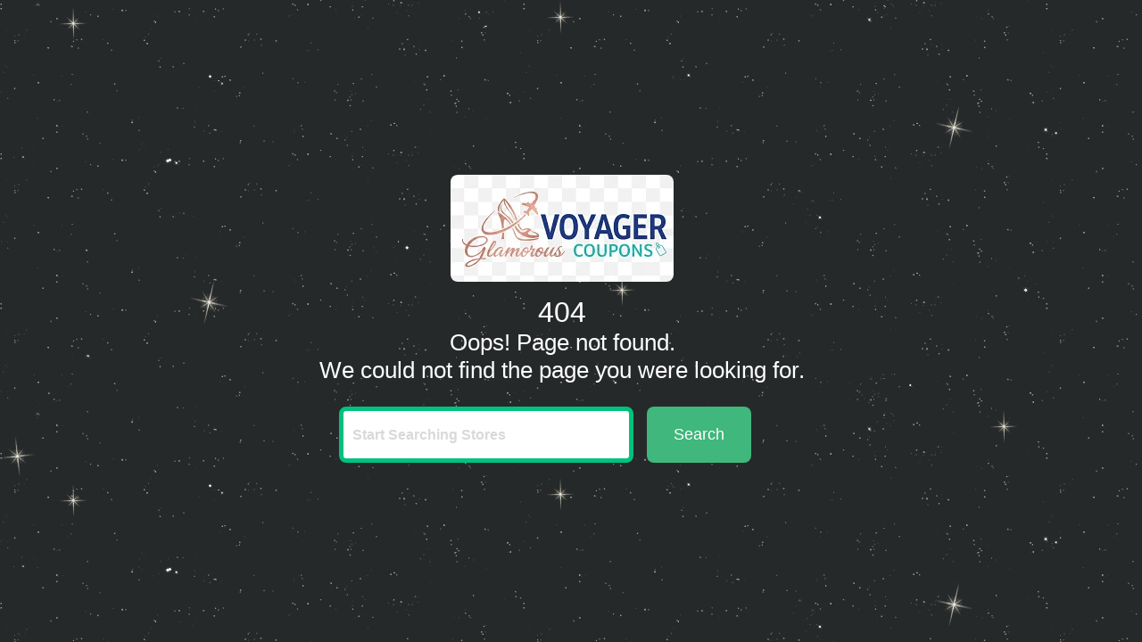

--- FILE ---
content_type: text/html; charset=UTF-8
request_url: https://thevouchercode.com/deal/brand/cycle-gear-coupon-code/
body_size: 1928
content:
<!DOCTYPE html>
	<html>
		<head>
			<title>Sorry, page not found - Error 404 | TheVoucherCode</title>
			<link rel="icon" href="https://thevouchercode.com//public_html/frontend/images/favicon.png" type="image/x-icon" />			
			<meta charset="utf-8">
			<meta http-equiv="Content-Type" content="text/html; charset=utf-8">
			<meta http-equiv="X-UA-Compatible" content="IE=edge">
			<meta name="viewport" content="width=device-width, initial-scale=1.0,user-scalable=no">	
			<meta http-equiv="cleartype" content="on">
			<meta name="format-detection" content="telephone=no">
			<meta name="apple-mobile-web-app-title" content="TheVoucherCode">
			<meta name="theme-color" content="#FFFFFF">	
			<meta name="description" content="" />
			<meta name="keywords" content=""/>
			<link rel="canonical" href="https://thevouchercode.com/_404_page.html"/>
						<meta name="robots" content="noindex" />
						<!--CSS-->
			<!--CSS-->
			<link rel="stylesheet" href="https://thevouchercode.com/public_html/frontend/css/bootstrap.min.css" />
			<link rel="stylesheet" href="https://thevouchercode.com/public_html/frontend/css/style.css" />
			<style>
				body{
				position: relative; 
				width: 100vw;
				height: 100vh;
				background: #26292a;
				color: #fff;
				/*  font-size: 22px; */
				margin: 0;
				overflow: hidden;
				display: flex;
				justify-content: center;
				align-items: center;
				padding: 0 15px;
				}
				.stars{
				position: absolute;
				top: 0;
				left: 0;
				width: 100%;
				height: 100%;
				z-index: 0;
				}
				.stars.small {
				background: url('https://thevouchercode.com/public_html/frontend/images/stars-small.png');
				}
				.stars.medium {
				background: url('https://thevouchercode.com/public_html/frontend/images/stars-medium.png');
				}
				.stars.large {
				background: url('https://thevouchercode.com/public_html/frontend/images/stars-large.png');
				}
				.missing-pg-wrap{
				text-align: center;
				max-width: 650px;
				z-index: 1;
				margin: 0 auto;
				position: relative;
				left: -10px;
				}
				.missing-pg-wrap .logo{
				padding-bottom: 15px;
				}
				.missing-pg-wrap h1{
				font-size: 32px;
				font-weight: 500;
				}
				.missing-pg-wrap h2{
				font-size: 26px;
				font-weight: 400;
				}
				form .search{
				max-width: 500px;
				width: 100%;
				margin: 0 auto;
				padding-top: 20px;
				position: relative;
				display: flex;
				flex-wrap: wrap;
				}
				form .search input{
				padding: 10px 10px;
				border-radius: 8px;
				border: none;
				outline: none;
				width: calc(100% - 170px);
				margin: 5px 0;
				font-size: 18px;
				border: 5px solid #00c27e;
				}
				form .search input::placeholder{
				color: #d8d9d8;
				font-weight: 600;
				font-size: 16px;
				}
				form .search button{
				padding: 18px 30px;
				background: #40b77c;
				color: #fff;
				outline: none;
				border: none;
				border-radius: 8px;
				font-size: 18px;
				margin: 5px 0 5px 15px;
				cursor:pointer !important;
				}
				.img-fluid{
				max-width: 100%;
				height: auto;
				}
				.missing-pg-wrap ul{
				display: flex;
				flex-wrap: wrap;
				justify-content: center;
				padding-top: 20px
				}
				.missing-pg-wrap li{
				padding: 5px;
				width: 15%;
				list-style: none;
				}
				img{
				border-radius: 8px;
				}
			</style>
			
		</head>
		<body>
			<div class="stars small"></div>
			<div class="stars medium"></div>
			<div class="stars large"></div>
			<div class="missing-pg-wrap">
				<div class="logo">
					<img src="https://thevouchercode.com/public_html/frontend/images/logo-2.png" alt="logo" class="img-fluid logo-white">
				</div>
				<h1>404</h1>
				<h2>Oops! Page not found.</h2>
				<h2>We could not find the page you were looking for.</h2>
				<form>
					<div class="search">
						<input type="text" id="tags" name="tags" placeholder="Start Searching Stores">
						<button type="button" id="srch_id" onclick="srch();" >Search</button>
					</div>
				</form>
							</div>
			<script src="https://thevouchercode.com/public_html/frontend/js/jquery-3.3.1.min.js"></script>
			<!-- AUTOCOMPLETE Start -->
			<link rel="stylesheet" href="https://thevouchercode.com/public_html/frontend/css/jquery-ui.css">
			<script src="https://thevouchercode.com/public_html/frontend/js/jquery-ui.js"></script>
			<!-- AUTOCOMPLETE End /-->
			<script type="text/javascript">	
				//For Searching Start
				function srch()
				{
					var tags = $("#tags").val();
					window.location.href = "https://thevouchercode.com/search/" + tags;
				}
				//For Searching Data Dropdown;
				$(document).ready(function()
				{
					$("#tags").autocomplete({
						source: "https://thevouchercode.com/dropdown-search",
						minLength: 1,
						select: function(event, ui) 
						{
							//$("#tags").val(ui.item.value);
							//var mys = $("#tags").val(ui.item.myname)
							if(ui.item.country == "")
							{
								window.location.href='https://thevouchercode.com/store/'+ui.item.value;
							}
							else
							{
								window.location.href='https://thevouchercode.com/'+ui.item.country+'/'+ui.item.value;
							}
						}
						}).data("ui-autocomplete")._renderItem = function( ul, item ) {
						return $( "<li class='mysearch ui-autocomplete-row'></li>" )
						.data( "item.autocomplete", item )
						.append( item.label )
						.appendTo( ul );
					};
					//Search Enter Click
					$('#tags').keypress(function(event)
					{
						if(event.keyCode == 13)
						{
							$('#srch_id').click();
							event.preventDefault();
							return false;
						}
					});		
				});
				//For Searching End/
			</script>
		</body>
	</html>						